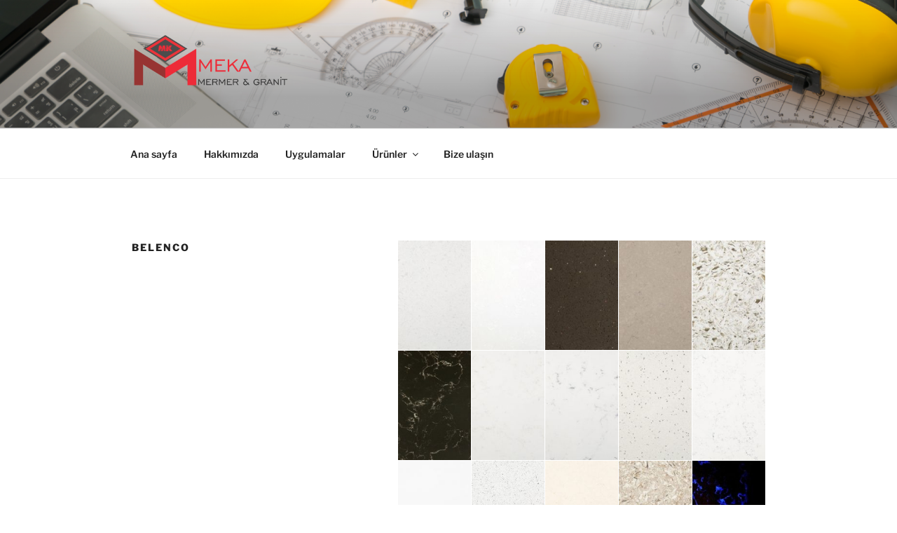

--- FILE ---
content_type: text/plain
request_url: https://www.google-analytics.com/j/collect?v=1&_v=j102&a=1628580990&t=pageview&_s=1&dl=http%3A%2F%2Fmekamermer.com%2Findex.php%2Fbelenco%2F&ul=en-us%40posix&dt=Belenco%20%E2%80%93%20MEKA%20MERMER%20GRAN%C4%B0T&sr=1280x720&vp=1280x720&_u=IEBAAEABAAAAACAAI~&jid=1276611604&gjid=489653600&cid=1896869413.1768973177&tid=UA-102365724-1&_gid=795170937.1768973177&_r=1&_slc=1&z=724009315
body_size: -285
content:
2,cG-HYGX6TDKZH